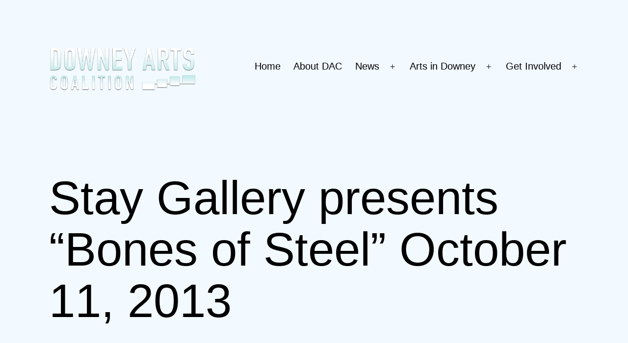

--- FILE ---
content_type: text/html; charset=UTF-8
request_url: http://www.downeyarts.org/2013/09/19/stay-gallery-presents-bones-of-steel-october-11-2013/
body_size: 11328
content:
<!doctype html>
<html lang="en" >
<head>
	<meta charset="UTF-8" />
	<meta name="viewport" content="width=device-width, initial-scale=1.0" />
	<title>Stay Gallery presents &#8220;Bones of Steel&#8221;  October 11, 2013 &#8211; Downey Arts Coalition</title>
<meta name='robots' content='max-image-preview:large' />
	<style>img:is([sizes="auto" i], [sizes^="auto," i]) { contain-intrinsic-size: 3000px 1500px }</style>
	<link rel="alternate" type="application/rss+xml" title="Downey Arts Coalition &raquo; Feed" href="http://www.downeyarts.org/feed/" />
<link rel="alternate" type="application/rss+xml" title="Downey Arts Coalition &raquo; Comments Feed" href="http://www.downeyarts.org/comments/feed/" />
<link rel="alternate" type="application/rss+xml" title="Downey Arts Coalition &raquo; Stay Gallery presents &#8220;Bones of Steel&#8221;  October 11, 2013 Comments Feed" href="http://www.downeyarts.org/2013/09/19/stay-gallery-presents-bones-of-steel-october-11-2013/feed/" />
<script>
window._wpemojiSettings = {"baseUrl":"https:\/\/s.w.org\/images\/core\/emoji\/16.0.1\/72x72\/","ext":".png","svgUrl":"https:\/\/s.w.org\/images\/core\/emoji\/16.0.1\/svg\/","svgExt":".svg","source":{"concatemoji":"http:\/\/www.downeyarts.org\/wp-includes\/js\/wp-emoji-release.min.js?ver=6.8.3"}};
/*! This file is auto-generated */
!function(s,n){var o,i,e;function c(e){try{var t={supportTests:e,timestamp:(new Date).valueOf()};sessionStorage.setItem(o,JSON.stringify(t))}catch(e){}}function p(e,t,n){e.clearRect(0,0,e.canvas.width,e.canvas.height),e.fillText(t,0,0);var t=new Uint32Array(e.getImageData(0,0,e.canvas.width,e.canvas.height).data),a=(e.clearRect(0,0,e.canvas.width,e.canvas.height),e.fillText(n,0,0),new Uint32Array(e.getImageData(0,0,e.canvas.width,e.canvas.height).data));return t.every(function(e,t){return e===a[t]})}function u(e,t){e.clearRect(0,0,e.canvas.width,e.canvas.height),e.fillText(t,0,0);for(var n=e.getImageData(16,16,1,1),a=0;a<n.data.length;a++)if(0!==n.data[a])return!1;return!0}function f(e,t,n,a){switch(t){case"flag":return n(e,"\ud83c\udff3\ufe0f\u200d\u26a7\ufe0f","\ud83c\udff3\ufe0f\u200b\u26a7\ufe0f")?!1:!n(e,"\ud83c\udde8\ud83c\uddf6","\ud83c\udde8\u200b\ud83c\uddf6")&&!n(e,"\ud83c\udff4\udb40\udc67\udb40\udc62\udb40\udc65\udb40\udc6e\udb40\udc67\udb40\udc7f","\ud83c\udff4\u200b\udb40\udc67\u200b\udb40\udc62\u200b\udb40\udc65\u200b\udb40\udc6e\u200b\udb40\udc67\u200b\udb40\udc7f");case"emoji":return!a(e,"\ud83e\udedf")}return!1}function g(e,t,n,a){var r="undefined"!=typeof WorkerGlobalScope&&self instanceof WorkerGlobalScope?new OffscreenCanvas(300,150):s.createElement("canvas"),o=r.getContext("2d",{willReadFrequently:!0}),i=(o.textBaseline="top",o.font="600 32px Arial",{});return e.forEach(function(e){i[e]=t(o,e,n,a)}),i}function t(e){var t=s.createElement("script");t.src=e,t.defer=!0,s.head.appendChild(t)}"undefined"!=typeof Promise&&(o="wpEmojiSettingsSupports",i=["flag","emoji"],n.supports={everything:!0,everythingExceptFlag:!0},e=new Promise(function(e){s.addEventListener("DOMContentLoaded",e,{once:!0})}),new Promise(function(t){var n=function(){try{var e=JSON.parse(sessionStorage.getItem(o));if("object"==typeof e&&"number"==typeof e.timestamp&&(new Date).valueOf()<e.timestamp+604800&&"object"==typeof e.supportTests)return e.supportTests}catch(e){}return null}();if(!n){if("undefined"!=typeof Worker&&"undefined"!=typeof OffscreenCanvas&&"undefined"!=typeof URL&&URL.createObjectURL&&"undefined"!=typeof Blob)try{var e="postMessage("+g.toString()+"("+[JSON.stringify(i),f.toString(),p.toString(),u.toString()].join(",")+"));",a=new Blob([e],{type:"text/javascript"}),r=new Worker(URL.createObjectURL(a),{name:"wpTestEmojiSupports"});return void(r.onmessage=function(e){c(n=e.data),r.terminate(),t(n)})}catch(e){}c(n=g(i,f,p,u))}t(n)}).then(function(e){for(var t in e)n.supports[t]=e[t],n.supports.everything=n.supports.everything&&n.supports[t],"flag"!==t&&(n.supports.everythingExceptFlag=n.supports.everythingExceptFlag&&n.supports[t]);n.supports.everythingExceptFlag=n.supports.everythingExceptFlag&&!n.supports.flag,n.DOMReady=!1,n.readyCallback=function(){n.DOMReady=!0}}).then(function(){return e}).then(function(){var e;n.supports.everything||(n.readyCallback(),(e=n.source||{}).concatemoji?t(e.concatemoji):e.wpemoji&&e.twemoji&&(t(e.twemoji),t(e.wpemoji)))}))}((window,document),window._wpemojiSettings);
</script>
<style id='wp-emoji-styles-inline-css'>

	img.wp-smiley, img.emoji {
		display: inline !important;
		border: none !important;
		box-shadow: none !important;
		height: 1em !important;
		width: 1em !important;
		margin: 0 0.07em !important;
		vertical-align: -0.1em !important;
		background: none !important;
		padding: 0 !important;
	}
</style>
<link rel='stylesheet' id='wp-block-library-css' href='http://www.downeyarts.org/wp-includes/css/dist/block-library/style.min.css?ver=6.8.3' media='all' />
<style id='wp-block-library-theme-inline-css'>
.wp-block-audio :where(figcaption){color:#555;font-size:13px;text-align:center}.is-dark-theme .wp-block-audio :where(figcaption){color:#ffffffa6}.wp-block-audio{margin:0 0 1em}.wp-block-code{border:1px solid #ccc;border-radius:4px;font-family:Menlo,Consolas,monaco,monospace;padding:.8em 1em}.wp-block-embed :where(figcaption){color:#555;font-size:13px;text-align:center}.is-dark-theme .wp-block-embed :where(figcaption){color:#ffffffa6}.wp-block-embed{margin:0 0 1em}.blocks-gallery-caption{color:#555;font-size:13px;text-align:center}.is-dark-theme .blocks-gallery-caption{color:#ffffffa6}:root :where(.wp-block-image figcaption){color:#555;font-size:13px;text-align:center}.is-dark-theme :root :where(.wp-block-image figcaption){color:#ffffffa6}.wp-block-image{margin:0 0 1em}.wp-block-pullquote{border-bottom:4px solid;border-top:4px solid;color:currentColor;margin-bottom:1.75em}.wp-block-pullquote cite,.wp-block-pullquote footer,.wp-block-pullquote__citation{color:currentColor;font-size:.8125em;font-style:normal;text-transform:uppercase}.wp-block-quote{border-left:.25em solid;margin:0 0 1.75em;padding-left:1em}.wp-block-quote cite,.wp-block-quote footer{color:currentColor;font-size:.8125em;font-style:normal;position:relative}.wp-block-quote:where(.has-text-align-right){border-left:none;border-right:.25em solid;padding-left:0;padding-right:1em}.wp-block-quote:where(.has-text-align-center){border:none;padding-left:0}.wp-block-quote.is-large,.wp-block-quote.is-style-large,.wp-block-quote:where(.is-style-plain){border:none}.wp-block-search .wp-block-search__label{font-weight:700}.wp-block-search__button{border:1px solid #ccc;padding:.375em .625em}:where(.wp-block-group.has-background){padding:1.25em 2.375em}.wp-block-separator.has-css-opacity{opacity:.4}.wp-block-separator{border:none;border-bottom:2px solid;margin-left:auto;margin-right:auto}.wp-block-separator.has-alpha-channel-opacity{opacity:1}.wp-block-separator:not(.is-style-wide):not(.is-style-dots){width:100px}.wp-block-separator.has-background:not(.is-style-dots){border-bottom:none;height:1px}.wp-block-separator.has-background:not(.is-style-wide):not(.is-style-dots){height:2px}.wp-block-table{margin:0 0 1em}.wp-block-table td,.wp-block-table th{word-break:normal}.wp-block-table :where(figcaption){color:#555;font-size:13px;text-align:center}.is-dark-theme .wp-block-table :where(figcaption){color:#ffffffa6}.wp-block-video :where(figcaption){color:#555;font-size:13px;text-align:center}.is-dark-theme .wp-block-video :where(figcaption){color:#ffffffa6}.wp-block-video{margin:0 0 1em}:root :where(.wp-block-template-part.has-background){margin-bottom:0;margin-top:0;padding:1.25em 2.375em}
</style>
<style id='classic-theme-styles-inline-css'>
/*! This file is auto-generated */
.wp-block-button__link{color:#fff;background-color:#32373c;border-radius:9999px;box-shadow:none;text-decoration:none;padding:calc(.667em + 2px) calc(1.333em + 2px);font-size:1.125em}.wp-block-file__button{background:#32373c;color:#fff;text-decoration:none}
</style>
<link rel='stylesheet' id='twenty-twenty-one-custom-color-overrides-css' href='http://www.downeyarts.org/wp-content/themes/twentytwentyone/assets/css/custom-color-overrides.css?ver=2.6' media='all' />
<style id='twenty-twenty-one-custom-color-overrides-inline-css'>
:root .editor-styles-wrapper{--global--color-background: #f2faff;--global--color-primary: #000;--global--color-secondary: #000;--button--color-background: #000;--button--color-text-hover: #000;}
</style>
<style id='global-styles-inline-css'>
:root{--wp--preset--aspect-ratio--square: 1;--wp--preset--aspect-ratio--4-3: 4/3;--wp--preset--aspect-ratio--3-4: 3/4;--wp--preset--aspect-ratio--3-2: 3/2;--wp--preset--aspect-ratio--2-3: 2/3;--wp--preset--aspect-ratio--16-9: 16/9;--wp--preset--aspect-ratio--9-16: 9/16;--wp--preset--color--black: #000000;--wp--preset--color--cyan-bluish-gray: #abb8c3;--wp--preset--color--white: #FFFFFF;--wp--preset--color--pale-pink: #f78da7;--wp--preset--color--vivid-red: #cf2e2e;--wp--preset--color--luminous-vivid-orange: #ff6900;--wp--preset--color--luminous-vivid-amber: #fcb900;--wp--preset--color--light-green-cyan: #7bdcb5;--wp--preset--color--vivid-green-cyan: #00d084;--wp--preset--color--pale-cyan-blue: #8ed1fc;--wp--preset--color--vivid-cyan-blue: #0693e3;--wp--preset--color--vivid-purple: #9b51e0;--wp--preset--color--dark-gray: #28303D;--wp--preset--color--gray: #39414D;--wp--preset--color--green: #D1E4DD;--wp--preset--color--blue: #D1DFE4;--wp--preset--color--purple: #D1D1E4;--wp--preset--color--red: #E4D1D1;--wp--preset--color--orange: #E4DAD1;--wp--preset--color--yellow: #EEEADD;--wp--preset--gradient--vivid-cyan-blue-to-vivid-purple: linear-gradient(135deg,rgba(6,147,227,1) 0%,rgb(155,81,224) 100%);--wp--preset--gradient--light-green-cyan-to-vivid-green-cyan: linear-gradient(135deg,rgb(122,220,180) 0%,rgb(0,208,130) 100%);--wp--preset--gradient--luminous-vivid-amber-to-luminous-vivid-orange: linear-gradient(135deg,rgba(252,185,0,1) 0%,rgba(255,105,0,1) 100%);--wp--preset--gradient--luminous-vivid-orange-to-vivid-red: linear-gradient(135deg,rgba(255,105,0,1) 0%,rgb(207,46,46) 100%);--wp--preset--gradient--very-light-gray-to-cyan-bluish-gray: linear-gradient(135deg,rgb(238,238,238) 0%,rgb(169,184,195) 100%);--wp--preset--gradient--cool-to-warm-spectrum: linear-gradient(135deg,rgb(74,234,220) 0%,rgb(151,120,209) 20%,rgb(207,42,186) 40%,rgb(238,44,130) 60%,rgb(251,105,98) 80%,rgb(254,248,76) 100%);--wp--preset--gradient--blush-light-purple: linear-gradient(135deg,rgb(255,206,236) 0%,rgb(152,150,240) 100%);--wp--preset--gradient--blush-bordeaux: linear-gradient(135deg,rgb(254,205,165) 0%,rgb(254,45,45) 50%,rgb(107,0,62) 100%);--wp--preset--gradient--luminous-dusk: linear-gradient(135deg,rgb(255,203,112) 0%,rgb(199,81,192) 50%,rgb(65,88,208) 100%);--wp--preset--gradient--pale-ocean: linear-gradient(135deg,rgb(255,245,203) 0%,rgb(182,227,212) 50%,rgb(51,167,181) 100%);--wp--preset--gradient--electric-grass: linear-gradient(135deg,rgb(202,248,128) 0%,rgb(113,206,126) 100%);--wp--preset--gradient--midnight: linear-gradient(135deg,rgb(2,3,129) 0%,rgb(40,116,252) 100%);--wp--preset--gradient--purple-to-yellow: linear-gradient(160deg, #D1D1E4 0%, #EEEADD 100%);--wp--preset--gradient--yellow-to-purple: linear-gradient(160deg, #EEEADD 0%, #D1D1E4 100%);--wp--preset--gradient--green-to-yellow: linear-gradient(160deg, #D1E4DD 0%, #EEEADD 100%);--wp--preset--gradient--yellow-to-green: linear-gradient(160deg, #EEEADD 0%, #D1E4DD 100%);--wp--preset--gradient--red-to-yellow: linear-gradient(160deg, #E4D1D1 0%, #EEEADD 100%);--wp--preset--gradient--yellow-to-red: linear-gradient(160deg, #EEEADD 0%, #E4D1D1 100%);--wp--preset--gradient--purple-to-red: linear-gradient(160deg, #D1D1E4 0%, #E4D1D1 100%);--wp--preset--gradient--red-to-purple: linear-gradient(160deg, #E4D1D1 0%, #D1D1E4 100%);--wp--preset--font-size--small: 18px;--wp--preset--font-size--medium: 20px;--wp--preset--font-size--large: 24px;--wp--preset--font-size--x-large: 42px;--wp--preset--font-size--extra-small: 16px;--wp--preset--font-size--normal: 20px;--wp--preset--font-size--extra-large: 40px;--wp--preset--font-size--huge: 96px;--wp--preset--font-size--gigantic: 144px;--wp--preset--spacing--20: 0.44rem;--wp--preset--spacing--30: 0.67rem;--wp--preset--spacing--40: 1rem;--wp--preset--spacing--50: 1.5rem;--wp--preset--spacing--60: 2.25rem;--wp--preset--spacing--70: 3.38rem;--wp--preset--spacing--80: 5.06rem;--wp--preset--shadow--natural: 6px 6px 9px rgba(0, 0, 0, 0.2);--wp--preset--shadow--deep: 12px 12px 50px rgba(0, 0, 0, 0.4);--wp--preset--shadow--sharp: 6px 6px 0px rgba(0, 0, 0, 0.2);--wp--preset--shadow--outlined: 6px 6px 0px -3px rgba(255, 255, 255, 1), 6px 6px rgba(0, 0, 0, 1);--wp--preset--shadow--crisp: 6px 6px 0px rgba(0, 0, 0, 1);}:where(.is-layout-flex){gap: 0.5em;}:where(.is-layout-grid){gap: 0.5em;}body .is-layout-flex{display: flex;}.is-layout-flex{flex-wrap: wrap;align-items: center;}.is-layout-flex > :is(*, div){margin: 0;}body .is-layout-grid{display: grid;}.is-layout-grid > :is(*, div){margin: 0;}:where(.wp-block-columns.is-layout-flex){gap: 2em;}:where(.wp-block-columns.is-layout-grid){gap: 2em;}:where(.wp-block-post-template.is-layout-flex){gap: 1.25em;}:where(.wp-block-post-template.is-layout-grid){gap: 1.25em;}.has-black-color{color: var(--wp--preset--color--black) !important;}.has-cyan-bluish-gray-color{color: var(--wp--preset--color--cyan-bluish-gray) !important;}.has-white-color{color: var(--wp--preset--color--white) !important;}.has-pale-pink-color{color: var(--wp--preset--color--pale-pink) !important;}.has-vivid-red-color{color: var(--wp--preset--color--vivid-red) !important;}.has-luminous-vivid-orange-color{color: var(--wp--preset--color--luminous-vivid-orange) !important;}.has-luminous-vivid-amber-color{color: var(--wp--preset--color--luminous-vivid-amber) !important;}.has-light-green-cyan-color{color: var(--wp--preset--color--light-green-cyan) !important;}.has-vivid-green-cyan-color{color: var(--wp--preset--color--vivid-green-cyan) !important;}.has-pale-cyan-blue-color{color: var(--wp--preset--color--pale-cyan-blue) !important;}.has-vivid-cyan-blue-color{color: var(--wp--preset--color--vivid-cyan-blue) !important;}.has-vivid-purple-color{color: var(--wp--preset--color--vivid-purple) !important;}.has-black-background-color{background-color: var(--wp--preset--color--black) !important;}.has-cyan-bluish-gray-background-color{background-color: var(--wp--preset--color--cyan-bluish-gray) !important;}.has-white-background-color{background-color: var(--wp--preset--color--white) !important;}.has-pale-pink-background-color{background-color: var(--wp--preset--color--pale-pink) !important;}.has-vivid-red-background-color{background-color: var(--wp--preset--color--vivid-red) !important;}.has-luminous-vivid-orange-background-color{background-color: var(--wp--preset--color--luminous-vivid-orange) !important;}.has-luminous-vivid-amber-background-color{background-color: var(--wp--preset--color--luminous-vivid-amber) !important;}.has-light-green-cyan-background-color{background-color: var(--wp--preset--color--light-green-cyan) !important;}.has-vivid-green-cyan-background-color{background-color: var(--wp--preset--color--vivid-green-cyan) !important;}.has-pale-cyan-blue-background-color{background-color: var(--wp--preset--color--pale-cyan-blue) !important;}.has-vivid-cyan-blue-background-color{background-color: var(--wp--preset--color--vivid-cyan-blue) !important;}.has-vivid-purple-background-color{background-color: var(--wp--preset--color--vivid-purple) !important;}.has-black-border-color{border-color: var(--wp--preset--color--black) !important;}.has-cyan-bluish-gray-border-color{border-color: var(--wp--preset--color--cyan-bluish-gray) !important;}.has-white-border-color{border-color: var(--wp--preset--color--white) !important;}.has-pale-pink-border-color{border-color: var(--wp--preset--color--pale-pink) !important;}.has-vivid-red-border-color{border-color: var(--wp--preset--color--vivid-red) !important;}.has-luminous-vivid-orange-border-color{border-color: var(--wp--preset--color--luminous-vivid-orange) !important;}.has-luminous-vivid-amber-border-color{border-color: var(--wp--preset--color--luminous-vivid-amber) !important;}.has-light-green-cyan-border-color{border-color: var(--wp--preset--color--light-green-cyan) !important;}.has-vivid-green-cyan-border-color{border-color: var(--wp--preset--color--vivid-green-cyan) !important;}.has-pale-cyan-blue-border-color{border-color: var(--wp--preset--color--pale-cyan-blue) !important;}.has-vivid-cyan-blue-border-color{border-color: var(--wp--preset--color--vivid-cyan-blue) !important;}.has-vivid-purple-border-color{border-color: var(--wp--preset--color--vivid-purple) !important;}.has-vivid-cyan-blue-to-vivid-purple-gradient-background{background: var(--wp--preset--gradient--vivid-cyan-blue-to-vivid-purple) !important;}.has-light-green-cyan-to-vivid-green-cyan-gradient-background{background: var(--wp--preset--gradient--light-green-cyan-to-vivid-green-cyan) !important;}.has-luminous-vivid-amber-to-luminous-vivid-orange-gradient-background{background: var(--wp--preset--gradient--luminous-vivid-amber-to-luminous-vivid-orange) !important;}.has-luminous-vivid-orange-to-vivid-red-gradient-background{background: var(--wp--preset--gradient--luminous-vivid-orange-to-vivid-red) !important;}.has-very-light-gray-to-cyan-bluish-gray-gradient-background{background: var(--wp--preset--gradient--very-light-gray-to-cyan-bluish-gray) !important;}.has-cool-to-warm-spectrum-gradient-background{background: var(--wp--preset--gradient--cool-to-warm-spectrum) !important;}.has-blush-light-purple-gradient-background{background: var(--wp--preset--gradient--blush-light-purple) !important;}.has-blush-bordeaux-gradient-background{background: var(--wp--preset--gradient--blush-bordeaux) !important;}.has-luminous-dusk-gradient-background{background: var(--wp--preset--gradient--luminous-dusk) !important;}.has-pale-ocean-gradient-background{background: var(--wp--preset--gradient--pale-ocean) !important;}.has-electric-grass-gradient-background{background: var(--wp--preset--gradient--electric-grass) !important;}.has-midnight-gradient-background{background: var(--wp--preset--gradient--midnight) !important;}.has-small-font-size{font-size: var(--wp--preset--font-size--small) !important;}.has-medium-font-size{font-size: var(--wp--preset--font-size--medium) !important;}.has-large-font-size{font-size: var(--wp--preset--font-size--large) !important;}.has-x-large-font-size{font-size: var(--wp--preset--font-size--x-large) !important;}
:where(.wp-block-post-template.is-layout-flex){gap: 1.25em;}:where(.wp-block-post-template.is-layout-grid){gap: 1.25em;}
:where(.wp-block-columns.is-layout-flex){gap: 2em;}:where(.wp-block-columns.is-layout-grid){gap: 2em;}
:root :where(.wp-block-pullquote){font-size: 1.5em;line-height: 1.6;}
</style>
<link rel='stylesheet' id='twenty-twenty-one-style-css' href='http://www.downeyarts.org/wp-content/themes/twentytwentyone/style.css?ver=2.6' media='all' />
<style id='twenty-twenty-one-style-inline-css'>
:root{--global--color-background: #f2faff;--global--color-primary: #000;--global--color-secondary: #000;--button--color-background: #000;--button--color-text-hover: #000;}
</style>
<link rel='stylesheet' id='twenty-twenty-one-print-style-css' href='http://www.downeyarts.org/wp-content/themes/twentytwentyone/assets/css/print.css?ver=2.6' media='print' />
<script id="twenty-twenty-one-ie11-polyfills-js-after">
( Element.prototype.matches && Element.prototype.closest && window.NodeList && NodeList.prototype.forEach ) || document.write( '<script src="http://www.downeyarts.org/wp-content/themes/twentytwentyone/assets/js/polyfills.js?ver=2.6"></scr' + 'ipt>' );
</script>
<script src="http://www.downeyarts.org/wp-content/themes/twentytwentyone/assets/js/primary-navigation.js?ver=2.6" id="twenty-twenty-one-primary-navigation-script-js" defer data-wp-strategy="defer"></script>
<link rel="https://api.w.org/" href="http://www.downeyarts.org/wp-json/" /><link rel="alternate" title="JSON" type="application/json" href="http://www.downeyarts.org/wp-json/wp/v2/posts/2776" /><link rel="EditURI" type="application/rsd+xml" title="RSD" href="http://www.downeyarts.org/xmlrpc.php?rsd" />
<meta name="generator" content="WordPress 6.8.3" />
<link rel="canonical" href="http://www.downeyarts.org/2013/09/19/stay-gallery-presents-bones-of-steel-october-11-2013/" />
<link rel='shortlink' href='http://www.downeyarts.org/?p=2776' />
<link rel="alternate" title="oEmbed (JSON)" type="application/json+oembed" href="http://www.downeyarts.org/wp-json/oembed/1.0/embed?url=http%3A%2F%2Fwww.downeyarts.org%2F2013%2F09%2F19%2Fstay-gallery-presents-bones-of-steel-october-11-2013%2F" />
<link rel="alternate" title="oEmbed (XML)" type="text/xml+oembed" href="http://www.downeyarts.org/wp-json/oembed/1.0/embed?url=http%3A%2F%2Fwww.downeyarts.org%2F2013%2F09%2F19%2Fstay-gallery-presents-bones-of-steel-october-11-2013%2F&#038;format=xml" />
<link rel="pingback" href="http://www.downeyarts.org/xmlrpc.php"><style id="custom-background-css">
body.custom-background { background-color: #f2faff; }
</style>
	</head>

<body class="wp-singular post-template-default single single-post postid-2776 single-format-standard custom-background wp-custom-logo wp-embed-responsive wp-theme-twentytwentyone is-light-theme has-background-white no-js singular has-main-navigation">
<div id="page" class="site">
	<a class="skip-link screen-reader-text" href="#content">
		Skip to content	</a>

	
<header id="masthead" class="site-header has-logo has-menu">

	

<div class="site-branding">

			<div class="site-logo"><a href="http://www.downeyarts.org/" class="custom-logo-link" rel="home"><img width="1886" height="575" src="http://www.downeyarts.org/wp-content/uploads/2016/04/DAC-Logo-alt.png" class="custom-logo" alt="Downey Arts Coalition" decoding="async" fetchpriority="high" srcset="http://www.downeyarts.org/wp-content/uploads/2016/04/DAC-Logo-alt.png 1886w, http://www.downeyarts.org/wp-content/uploads/2016/04/DAC-Logo-alt-300x91.png 300w, http://www.downeyarts.org/wp-content/uploads/2016/04/DAC-Logo-alt-1024x312.png 1024w" sizes="(max-width: 1886px) 100vw, 1886px" /></a></div>
	
						<p class="screen-reader-text"><a href="http://www.downeyarts.org/" rel="home">Downey Arts Coalition</a></p>
			
	</div><!-- .site-branding -->
	
	<nav id="site-navigation" class="primary-navigation" aria-label="Primary menu">
		<div class="menu-button-container">
			<button id="primary-mobile-menu" class="button" aria-controls="primary-menu-list" aria-expanded="false">
				<span class="dropdown-icon open">Menu					<svg class="svg-icon" width="24" height="24" aria-hidden="true" role="img" focusable="false" viewBox="0 0 24 24" fill="none" xmlns="http://www.w3.org/2000/svg"><path fill-rule="evenodd" clip-rule="evenodd" d="M4.5 6H19.5V7.5H4.5V6ZM4.5 12H19.5V13.5H4.5V12ZM19.5 18H4.5V19.5H19.5V18Z" fill="currentColor"/></svg>				</span>
				<span class="dropdown-icon close">Close					<svg class="svg-icon" width="24" height="24" aria-hidden="true" role="img" focusable="false" viewBox="0 0 24 24" fill="none" xmlns="http://www.w3.org/2000/svg"><path fill-rule="evenodd" clip-rule="evenodd" d="M12 10.9394L5.53033 4.46973L4.46967 5.53039L10.9393 12.0001L4.46967 18.4697L5.53033 19.5304L12 13.0607L18.4697 19.5304L19.5303 18.4697L13.0607 12.0001L19.5303 5.53039L18.4697 4.46973L12 10.9394Z" fill="currentColor"/></svg>				</span>
			</button><!-- #primary-mobile-menu -->
		</div><!-- .menu-button-container -->
		<div class="primary-menu-container"><ul id="primary-menu-list" class="menu-wrapper"><li id="menu-item-4714" class="menu-item menu-item-type-post_type menu-item-object-page menu-item-home menu-item-4714"><a href="http://www.downeyarts.org/">Home</a></li>
<li id="menu-item-4878" class="menu-item menu-item-type-post_type menu-item-object-page menu-item-4878"><a href="http://www.downeyarts.org/about/">About DAC</a></li>
<li id="menu-item-4745" class="menu-item menu-item-type-post_type menu-item-object-page current_page_parent menu-item-has-children menu-item-4745"><a href="http://www.downeyarts.org/blog/">News</a><button class="sub-menu-toggle" aria-expanded="false" onClick="twentytwentyoneExpandSubMenu(this)"><span class="icon-plus"><svg class="svg-icon" width="18" height="18" aria-hidden="true" role="img" focusable="false" viewBox="0 0 24 24" fill="none" xmlns="http://www.w3.org/2000/svg"><path fill-rule="evenodd" clip-rule="evenodd" d="M18 11.2h-5.2V6h-1.6v5.2H6v1.6h5.2V18h1.6v-5.2H18z" fill="currentColor"/></svg></span><span class="icon-minus"><svg class="svg-icon" width="18" height="18" aria-hidden="true" role="img" focusable="false" viewBox="0 0 24 24" fill="none" xmlns="http://www.w3.org/2000/svg"><path fill-rule="evenodd" clip-rule="evenodd" d="M6 11h12v2H6z" fill="currentColor"/></svg></span><span class="screen-reader-text">Open menu</span></button>
<ul class="sub-menu">
	<li id="menu-item-4912" class="menu-item menu-item-type-post_type menu-item-object-page current_page_parent menu-item-4912"><a href="http://www.downeyarts.org/blog/">All Posts</a></li>
	<li id="menu-item-3984" class="menu-item menu-item-type-taxonomy menu-item-object-category current-post-ancestor current-menu-parent current-post-parent menu-item-3984"><a href="http://www.downeyarts.org/category/events/">Events</a></li>
	<li id="menu-item-3776" class="menu-item menu-item-type-taxonomy menu-item-object-category menu-item-3776"><a href="http://www.downeyarts.org/category/call-to-artists/">Call to Artists</a></li>
</ul>
</li>
<li id="menu-item-1160" class="menu-item menu-item-type-post_type menu-item-object-page menu-item-has-children menu-item-1160"><a href="http://www.downeyarts.org/downeyarts/">Arts in Downey</a><button class="sub-menu-toggle" aria-expanded="false" onClick="twentytwentyoneExpandSubMenu(this)"><span class="icon-plus"><svg class="svg-icon" width="18" height="18" aria-hidden="true" role="img" focusable="false" viewBox="0 0 24 24" fill="none" xmlns="http://www.w3.org/2000/svg"><path fill-rule="evenodd" clip-rule="evenodd" d="M18 11.2h-5.2V6h-1.6v5.2H6v1.6h5.2V18h1.6v-5.2H18z" fill="currentColor"/></svg></span><span class="icon-minus"><svg class="svg-icon" width="18" height="18" aria-hidden="true" role="img" focusable="false" viewBox="0 0 24 24" fill="none" xmlns="http://www.w3.org/2000/svg"><path fill-rule="evenodd" clip-rule="evenodd" d="M6 11h12v2H6z" fill="currentColor"/></svg></span><span class="screen-reader-text">Open menu</span></button>
<ul class="sub-menu">
	<li id="menu-item-3985" class="menu-item menu-item-type-post_type menu-item-object-page menu-item-3985"><a href="http://www.downeyarts.org/downeyarts/">Downey Arts Overview</a></li>
	<li id="menu-item-2839" class="menu-item menu-item-type-custom menu-item-object-custom menu-item-2839"><a href="http://www.downeysymphony.org">Downey Symphony</a></li>
	<li id="menu-item-2841" class="menu-item menu-item-type-custom menu-item-object-custom menu-item-2841"><a href="http://www.downeytheatre.com">Downey Civic Theatre</a></li>
	<li id="menu-item-2840" class="menu-item menu-item-type-custom menu-item-object-custom menu-item-2840"><a href="http://www.staygallery.org">Stay Gallery</a></li>
	<li id="menu-item-4386" class="menu-item menu-item-type-custom menu-item-object-custom menu-item-4386"><a href="http://www.losnietospress.com">Los Nietos Press</a></li>
	<li id="menu-item-2836" class="menu-item menu-item-type-post_type menu-item-object-page menu-item-2836"><a href="http://www.downeyarts.org/john-hume/">Downey Children&#8217;s Theatre History</a></li>
</ul>
</li>
<li id="menu-item-4879" class="menu-item menu-item-type-post_type menu-item-object-page menu-item-has-children menu-item-4879"><a href="http://www.downeyarts.org/contact-us-get-involved/">Get Involved</a><button class="sub-menu-toggle" aria-expanded="false" onClick="twentytwentyoneExpandSubMenu(this)"><span class="icon-plus"><svg class="svg-icon" width="18" height="18" aria-hidden="true" role="img" focusable="false" viewBox="0 0 24 24" fill="none" xmlns="http://www.w3.org/2000/svg"><path fill-rule="evenodd" clip-rule="evenodd" d="M18 11.2h-5.2V6h-1.6v5.2H6v1.6h5.2V18h1.6v-5.2H18z" fill="currentColor"/></svg></span><span class="icon-minus"><svg class="svg-icon" width="18" height="18" aria-hidden="true" role="img" focusable="false" viewBox="0 0 24 24" fill="none" xmlns="http://www.w3.org/2000/svg"><path fill-rule="evenodd" clip-rule="evenodd" d="M6 11h12v2H6z" fill="currentColor"/></svg></span><span class="screen-reader-text">Open menu</span></button>
<ul class="sub-menu">
	<li id="menu-item-3986" class="menu-item menu-item-type-post_type menu-item-object-page menu-item-3986"><a href="http://www.downeyarts.org/contact-us-get-involved/">Email Sign-up</a></li>
	<li id="menu-item-3123" class="menu-item menu-item-type-post_type menu-item-object-page menu-item-3123"><a href="http://www.downeyarts.org/membership/">Membership</a></li>
	<li id="menu-item-3367" class="menu-item menu-item-type-post_type menu-item-object-page menu-item-3367"><a href="http://www.downeyarts.org/donate/">Donate</a></li>
</ul>
</li>
</ul></div>	</nav><!-- #site-navigation -->
	
</header><!-- #masthead -->

	<div id="content" class="site-content">
		<div id="primary" class="content-area">
			<main id="main" class="site-main">

<article id="post-2776" class="post-2776 post type-post status-publish format-standard hentry category-events category-updates category-visual-arts tag-stay-gallery entry">

	<header class="entry-header alignwide">
		<h1 class="entry-title">Stay Gallery presents &#8220;Bones of Steel&#8221;  October 11, 2013</h1>			</header><!-- .entry-header -->

	<div class="entry-content">
		<p>An industrial sculpture exhibit by Christian Castro.</p>
<p>From a young age, self-taught industrial designer Cristian Castro was fascinated by the function of all things, driving him to discover, dissect and dismantle any toys and machines he could get his hands on. Join us for this one of a kind exhibit.</p>
<p>Event is free. Suggested donation at the door.</p>
<p>Stay Gallery   11140 Downey Ave.,   Downey, CA  90241</p>
<p>Opening reception:  Friday, October 11, 2013   8 pm &#8211; 12 midnight</p>
<p><a href="http://www.downeyarts.org/wp-content/uploads/2013/09/stay-bonesofsteel.jpg"><img decoding="async" class="alignnone  wp-image-2790" alt="stay-bonesofsteel" src="http://www.downeyarts.org/wp-content/uploads/2013/09/stay-bonesofsteel.jpg" width="672" height="672" srcset="http://www.downeyarts.org/wp-content/uploads/2013/09/stay-bonesofsteel.jpg 960w, http://www.downeyarts.org/wp-content/uploads/2013/09/stay-bonesofsteel-150x150.jpg 150w, http://www.downeyarts.org/wp-content/uploads/2013/09/stay-bonesofsteel-300x300.jpg 300w, http://www.downeyarts.org/wp-content/uploads/2013/09/stay-bonesofsteel-125x125.jpg 125w, http://www.downeyarts.org/wp-content/uploads/2013/09/stay-bonesofsteel-36x36.jpg 36w, http://www.downeyarts.org/wp-content/uploads/2013/09/stay-bonesofsteel-115x115.jpg 115w" sizes="(max-width: 672px) 100vw, 672px" /></a></p>
	</div><!-- .entry-content -->

	<footer class="entry-footer default-max-width">
		<div class="posted-by"><span class="posted-on">Published <time class="entry-date published updated" datetime="2013-09-19T06:40:31-07:00">September 19, 2013</time></span></div><div class="post-taxonomies"><span class="cat-links">Categorized as <a href="http://www.downeyarts.org/category/events/" rel="category tag">Events</a>, <a href="http://www.downeyarts.org/category/updates/" rel="category tag">Updates</a>, <a href="http://www.downeyarts.org/category/visual-arts/" rel="category tag">Visual Arts</a> </span><span class="tags-links">Tagged <a href="http://www.downeyarts.org/tag/stay-gallery/" rel="tag">Stay Gallery</a></span></div>	</footer><!-- .entry-footer -->

				<div class="author-bio show-avatars">
		<img alt='' src='https://secure.gravatar.com/avatar/11c6351fdd6213f4e41837fe0e5e97e723d1981af3052171b53510b3445b63ea?s=85&#038;d=mm&#038;r=g' srcset='https://secure.gravatar.com/avatar/11c6351fdd6213f4e41837fe0e5e97e723d1981af3052171b53510b3445b63ea?s=170&#038;d=mm&#038;r=g 2x' class='avatar avatar-85 photo' height='85' width='85' decoding='async'/>		<div class="author-bio-content">
			<h2 class="author-title">
			By Downey Arts Coalition			</h2><!-- .author-title -->
			<p class="author-description"> Downey Arts Coalition is a movement of several people, however this website is currently managed and updated by <a href="http://www.andrewjwahlquist.com">Andrew J Wahlquist</a>.</p><!-- .author-description -->
			<a class="author-link" href="http://www.downeyarts.org/author/admin/" rel="author">View all of Downey Arts Coalition&#039;s posts.</a>		</div><!-- .author-bio-content -->
	</div><!-- .author-bio -->
		
</article><!-- #post-2776 -->

<div id="comments" class="comments-area default-max-width show-avatars">

	
		<div id="respond" class="comment-respond">
		<h2 id="reply-title" class="comment-reply-title">Leave a comment <small><a rel="nofollow" id="cancel-comment-reply-link" href="/2013/09/19/stay-gallery-presents-bones-of-steel-october-11-2013/#respond" style="display:none;">Cancel reply</a></small></h2><form action="http://www.downeyarts.org/wp-comments-post.php" method="post" id="commentform" class="comment-form"><p class="comment-notes"><span id="email-notes">Your email address will not be published.</span> <span class="required-field-message">Required fields are marked <span class="required">*</span></span></p><p class="comment-form-comment"><label for="comment">Comment <span class="required">*</span></label> <textarea id="comment" name="comment" cols="45" rows="5" maxlength="65525" required></textarea></p><p class="comment-form-author"><label for="author">Name <span class="required">*</span></label> <input id="author" name="author" type="text" value="" size="30" maxlength="245" autocomplete="name" required /></p>
<p class="comment-form-email"><label for="email">Email <span class="required">*</span></label> <input id="email" name="email" type="email" value="" size="30" maxlength="100" aria-describedby="email-notes" autocomplete="email" required /></p>
<p class="comment-form-url"><label for="url">Website</label> <input id="url" name="url" type="url" value="" size="30" maxlength="200" autocomplete="url" /></p>
<p class="comment-form-cookies-consent"><input id="wp-comment-cookies-consent" name="wp-comment-cookies-consent" type="checkbox" value="yes" /> <label for="wp-comment-cookies-consent">Save my name, email, and website in this browser for the next time I comment.</label></p>
<p class="form-submit"><input name="submit" type="submit" id="submit" class="submit" value="Post Comment" /> <input type='hidden' name='comment_post_ID' value='2776' id='comment_post_ID' />
<input type='hidden' name='comment_parent' id='comment_parent' value='0' />
</p></form>	</div><!-- #respond -->
	
</div><!-- #comments -->

	<nav class="navigation post-navigation" aria-label="Posts">
		<h2 class="screen-reader-text">Post navigation</h2>
		<div class="nav-links"><div class="nav-previous"><a href="http://www.downeyarts.org/2013/09/19/stay-gallery-presents-camera-creeps-september-21-2013/" rel="prev"><p class="meta-nav"><svg class="svg-icon" width="24" height="24" aria-hidden="true" role="img" focusable="false" viewBox="0 0 24 24" fill="none" xmlns="http://www.w3.org/2000/svg"><path fill-rule="evenodd" clip-rule="evenodd" d="M20 13v-2H8l4-4-1-2-7 7 7 7 1-2-4-4z" fill="currentColor"/></svg>Previous post</p><p class="post-title">Stay Gallery presents &#8220;Camera Creeps&#8221; September 21, 2013</p></a></div><div class="nav-next"><a href="http://www.downeyarts.org/2013/09/19/stay-gallery-one-year-anniversay-october-10-2013/" rel="next"><p class="meta-nav">Next post<svg class="svg-icon" width="24" height="24" aria-hidden="true" role="img" focusable="false" viewBox="0 0 24 24" fill="none" xmlns="http://www.w3.org/2000/svg"><path fill-rule="evenodd" clip-rule="evenodd" d="m4 13v-2h12l-4-4 1-2 7 7-7 7-1-2 4-4z" fill="currentColor"/></svg></p><p class="post-title">Stay Gallery One-Year Anniversay October 10, 2013</p></a></div></div>
	</nav>			</main><!-- #main -->
		</div><!-- #primary -->
	</div><!-- #content -->

	
	<aside class="widget-area">
		<section id="text-8" class="widget widget_text"><h2 class="widget-title">Subscribe to our Mailing List</h2>			<div class="textwidget">Join our mailing list to receive news about upcoming arts events in Downey.

<div id="mc_embed_signup">
<form action="http://downeyarts.us2.list-manage1.com/subscribe/post?u=12e8ffff18d4c3489eb372e7f&amp;id=d34b27842c" method="post" id="mc-embedded-subscribe-form" name="mc-embedded-subscribe-form" class="validate" target="_blank">
	<input type="email" value="" name="EMAIL" class="email" id="mce-EMAIL" placeholder="email address" required>
	<div class="clear"><input type="submit" value="Subscribe" name="subscribe" id="mc-embedded-subscribe" class="button"></div>
</form>
</div>

<!--End mc_embed_signup--></div>
		</section><section id="text-3" class="widget widget_text"><h2 class="widget-title">About Downey Arts Coalition</h2>			<div class="textwidget"><p>We are a group of volunteers who work together to promote the arts in the city of Downey, by bringing together local artists, arts advocates, and arts organizations to work toward a shared vision of a local cultural renaissance.  <a href="http://www.downeyarts.org/contact-us-get-involved/">Click here to see how you can get involved.</a></p>
</div>
		</section><section id="categories-3" class="widget widget_categories"><h2 class="widget-title">Categories</h2><nav aria-label="Categories">
			<ul>
					<li class="cat-item cat-item-288"><a href="http://www.downeyarts.org/category/art-exhibition/">Art Exhibition</a> (39)
</li>
	<li class="cat-item cat-item-279"><a href="http://www.downeyarts.org/category/call-to-artists/">Call to Artists</a> (20)
</li>
	<li class="cat-item cat-item-7"><a href="http://www.downeyarts.org/category/city-news/">City News</a> (43)
</li>
	<li class="cat-item cat-item-8"><a href="http://www.downeyarts.org/category/comedy/">Comedy</a> (9)
</li>
	<li class="cat-item cat-item-212"><a href="http://www.downeyarts.org/category/dance/">Dance</a> (4)
</li>
	<li class="cat-item cat-item-236"><a href="http://www.downeyarts.org/category/educational/">Educational</a> (8)
</li>
	<li class="cat-item cat-item-11"><a href="http://www.downeyarts.org/category/events/">Events</a> (219)
</li>
	<li class="cat-item cat-item-3"><a href="http://www.downeyarts.org/category/featured/">Featured</a> (11)
</li>
	<li class="cat-item cat-item-59"><a href="http://www.downeyarts.org/category/arts-news/">Featured Articles</a> (17)
</li>
	<li class="cat-item cat-item-58"><a href="http://www.downeyarts.org/category/featured-events/">Featured Events</a> (7)
</li>
	<li class="cat-item cat-item-84"><a href="http://www.downeyarts.org/category/fundraiser/">Fundraiser</a> (4)
</li>
	<li class="cat-item cat-item-156"><a href="http://www.downeyarts.org/category/lectures/">Lectures</a> (17)
</li>
	<li class="cat-item cat-item-6"><a href="http://www.downeyarts.org/category/music/">Music</a> (116)
</li>
	<li class="cat-item cat-item-25"><a href="http://www.downeyarts.org/category/poetry/">Poetry</a> (80)
</li>
	<li class="cat-item cat-item-9"><a href="http://www.downeyarts.org/category/film/">Screening</a> (33)
</li>
	<li class="cat-item cat-item-214"><a href="http://www.downeyarts.org/category/singing-2/">Singing</a> (11)
</li>
	<li class="cat-item cat-item-4"><a href="http://www.downeyarts.org/category/theater/">Theater</a> (64)
</li>
	<li class="cat-item cat-item-1"><a href="http://www.downeyarts.org/category/uncategorized/">Uncategorized</a> (14)
</li>
	<li class="cat-item cat-item-10"><a href="http://www.downeyarts.org/category/updates/">Updates</a> (332)
</li>
	<li class="cat-item cat-item-5"><a href="http://www.downeyarts.org/category/visual-arts/">Visual Arts</a> (180)
</li>
	<li class="cat-item cat-item-17"><a href="http://www.downeyarts.org/category/welcome/">Welcome</a> (4)
</li>
			</ul>

			</nav></section><section id="archives-2" class="widget widget_archive"><h2 class="widget-title">Archives</h2>		<label class="screen-reader-text" for="archives-dropdown-2">Archives</label>
		<select id="archives-dropdown-2" name="archive-dropdown">
			
			<option value="">Select Month</option>
				<option value='http://www.downeyarts.org/2024/11/'> November 2024 &nbsp;(1)</option>
	<option value='http://www.downeyarts.org/2023/10/'> October 2023 &nbsp;(2)</option>
	<option value='http://www.downeyarts.org/2023/09/'> September 2023 &nbsp;(2)</option>
	<option value='http://www.downeyarts.org/2023/08/'> August 2023 &nbsp;(2)</option>
	<option value='http://www.downeyarts.org/2023/06/'> June 2023 &nbsp;(1)</option>
	<option value='http://www.downeyarts.org/2023/03/'> March 2023 &nbsp;(1)</option>
	<option value='http://www.downeyarts.org/2023/01/'> January 2023 &nbsp;(2)</option>
	<option value='http://www.downeyarts.org/2021/11/'> November 2021 &nbsp;(1)</option>
	<option value='http://www.downeyarts.org/2021/08/'> August 2021 &nbsp;(1)</option>
	<option value='http://www.downeyarts.org/2021/07/'> July 2021 &nbsp;(2)</option>
	<option value='http://www.downeyarts.org/2019/07/'> July 2019 &nbsp;(3)</option>
	<option value='http://www.downeyarts.org/2019/04/'> April 2019 &nbsp;(1)</option>
	<option value='http://www.downeyarts.org/2019/02/'> February 2019 &nbsp;(1)</option>
	<option value='http://www.downeyarts.org/2018/12/'> December 2018 &nbsp;(1)</option>
	<option value='http://www.downeyarts.org/2018/11/'> November 2018 &nbsp;(2)</option>
	<option value='http://www.downeyarts.org/2018/09/'> September 2018 &nbsp;(5)</option>
	<option value='http://www.downeyarts.org/2018/04/'> April 2018 &nbsp;(2)</option>
	<option value='http://www.downeyarts.org/2018/03/'> March 2018 &nbsp;(3)</option>
	<option value='http://www.downeyarts.org/2018/02/'> February 2018 &nbsp;(3)</option>
	<option value='http://www.downeyarts.org/2017/12/'> December 2017 &nbsp;(2)</option>
	<option value='http://www.downeyarts.org/2017/10/'> October 2017 &nbsp;(2)</option>
	<option value='http://www.downeyarts.org/2017/09/'> September 2017 &nbsp;(4)</option>
	<option value='http://www.downeyarts.org/2017/08/'> August 2017 &nbsp;(2)</option>
	<option value='http://www.downeyarts.org/2017/06/'> June 2017 &nbsp;(2)</option>
	<option value='http://www.downeyarts.org/2017/05/'> May 2017 &nbsp;(1)</option>
	<option value='http://www.downeyarts.org/2017/04/'> April 2017 &nbsp;(2)</option>
	<option value='http://www.downeyarts.org/2017/03/'> March 2017 &nbsp;(2)</option>
	<option value='http://www.downeyarts.org/2017/02/'> February 2017 &nbsp;(1)</option>
	<option value='http://www.downeyarts.org/2017/01/'> January 2017 &nbsp;(1)</option>
	<option value='http://www.downeyarts.org/2016/12/'> December 2016 &nbsp;(3)</option>
	<option value='http://www.downeyarts.org/2016/11/'> November 2016 &nbsp;(1)</option>
	<option value='http://www.downeyarts.org/2016/10/'> October 2016 &nbsp;(4)</option>
	<option value='http://www.downeyarts.org/2016/09/'> September 2016 &nbsp;(5)</option>
	<option value='http://www.downeyarts.org/2016/08/'> August 2016 &nbsp;(2)</option>
	<option value='http://www.downeyarts.org/2016/07/'> July 2016 &nbsp;(1)</option>
	<option value='http://www.downeyarts.org/2016/06/'> June 2016 &nbsp;(2)</option>
	<option value='http://www.downeyarts.org/2016/05/'> May 2016 &nbsp;(2)</option>
	<option value='http://www.downeyarts.org/2016/04/'> April 2016 &nbsp;(4)</option>
	<option value='http://www.downeyarts.org/2016/03/'> March 2016 &nbsp;(2)</option>
	<option value='http://www.downeyarts.org/2016/02/'> February 2016 &nbsp;(3)</option>
	<option value='http://www.downeyarts.org/2016/01/'> January 2016 &nbsp;(2)</option>
	<option value='http://www.downeyarts.org/2015/12/'> December 2015 &nbsp;(2)</option>
	<option value='http://www.downeyarts.org/2015/11/'> November 2015 &nbsp;(5)</option>
	<option value='http://www.downeyarts.org/2015/10/'> October 2015 &nbsp;(3)</option>
	<option value='http://www.downeyarts.org/2015/09/'> September 2015 &nbsp;(4)</option>
	<option value='http://www.downeyarts.org/2015/08/'> August 2015 &nbsp;(4)</option>
	<option value='http://www.downeyarts.org/2015/07/'> July 2015 &nbsp;(3)</option>
	<option value='http://www.downeyarts.org/2015/06/'> June 2015 &nbsp;(1)</option>
	<option value='http://www.downeyarts.org/2015/05/'> May 2015 &nbsp;(6)</option>
	<option value='http://www.downeyarts.org/2015/04/'> April 2015 &nbsp;(3)</option>
	<option value='http://www.downeyarts.org/2015/03/'> March 2015 &nbsp;(3)</option>
	<option value='http://www.downeyarts.org/2015/02/'> February 2015 &nbsp;(2)</option>
	<option value='http://www.downeyarts.org/2015/01/'> January 2015 &nbsp;(3)</option>
	<option value='http://www.downeyarts.org/2014/12/'> December 2014 &nbsp;(4)</option>
	<option value='http://www.downeyarts.org/2014/11/'> November 2014 &nbsp;(3)</option>
	<option value='http://www.downeyarts.org/2014/10/'> October 2014 &nbsp;(1)</option>
	<option value='http://www.downeyarts.org/2014/09/'> September 2014 &nbsp;(4)</option>
	<option value='http://www.downeyarts.org/2014/08/'> August 2014 &nbsp;(3)</option>
	<option value='http://www.downeyarts.org/2014/07/'> July 2014 &nbsp;(4)</option>
	<option value='http://www.downeyarts.org/2014/06/'> June 2014 &nbsp;(4)</option>
	<option value='http://www.downeyarts.org/2014/05/'> May 2014 &nbsp;(5)</option>
	<option value='http://www.downeyarts.org/2014/04/'> April 2014 &nbsp;(2)</option>
	<option value='http://www.downeyarts.org/2014/03/'> March 2014 &nbsp;(7)</option>
	<option value='http://www.downeyarts.org/2014/02/'> February 2014 &nbsp;(6)</option>
	<option value='http://www.downeyarts.org/2014/01/'> January 2014 &nbsp;(4)</option>
	<option value='http://www.downeyarts.org/2013/12/'> December 2013 &nbsp;(5)</option>
	<option value='http://www.downeyarts.org/2013/11/'> November 2013 &nbsp;(5)</option>
	<option value='http://www.downeyarts.org/2013/10/'> October 2013 &nbsp;(4)</option>
	<option value='http://www.downeyarts.org/2013/09/'> September 2013 &nbsp;(5)</option>
	<option value='http://www.downeyarts.org/2013/08/'> August 2013 &nbsp;(6)</option>
	<option value='http://www.downeyarts.org/2013/07/'> July 2013 &nbsp;(3)</option>
	<option value='http://www.downeyarts.org/2013/06/'> June 2013 &nbsp;(12)</option>
	<option value='http://www.downeyarts.org/2013/05/'> May 2013 &nbsp;(6)</option>
	<option value='http://www.downeyarts.org/2013/04/'> April 2013 &nbsp;(11)</option>
	<option value='http://www.downeyarts.org/2013/03/'> March 2013 &nbsp;(6)</option>
	<option value='http://www.downeyarts.org/2013/02/'> February 2013 &nbsp;(5)</option>
	<option value='http://www.downeyarts.org/2013/01/'> January 2013 &nbsp;(11)</option>
	<option value='http://www.downeyarts.org/2012/12/'> December 2012 &nbsp;(3)</option>
	<option value='http://www.downeyarts.org/2012/11/'> November 2012 &nbsp;(7)</option>
	<option value='http://www.downeyarts.org/2012/10/'> October 2012 &nbsp;(12)</option>
	<option value='http://www.downeyarts.org/2012/09/'> September 2012 &nbsp;(5)</option>
	<option value='http://www.downeyarts.org/2012/08/'> August 2012 &nbsp;(8)</option>
	<option value='http://www.downeyarts.org/2012/07/'> July 2012 &nbsp;(6)</option>
	<option value='http://www.downeyarts.org/2012/06/'> June 2012 &nbsp;(8)</option>
	<option value='http://www.downeyarts.org/2012/05/'> May 2012 &nbsp;(8)</option>
	<option value='http://www.downeyarts.org/2012/04/'> April 2012 &nbsp;(6)</option>
	<option value='http://www.downeyarts.org/2012/03/'> March 2012 &nbsp;(8)</option>
	<option value='http://www.downeyarts.org/2012/02/'> February 2012 &nbsp;(9)</option>
	<option value='http://www.downeyarts.org/2012/01/'> January 2012 &nbsp;(5)</option>
	<option value='http://www.downeyarts.org/2011/12/'> December 2011 &nbsp;(2)</option>
	<option value='http://www.downeyarts.org/2011/11/'> November 2011 &nbsp;(2)</option>
	<option value='http://www.downeyarts.org/2011/10/'> October 2011 &nbsp;(6)</option>
	<option value='http://www.downeyarts.org/2011/09/'> September 2011 &nbsp;(4)</option>
	<option value='http://www.downeyarts.org/2011/08/'> August 2011 &nbsp;(7)</option>
	<option value='http://www.downeyarts.org/2011/07/'> July 2011 &nbsp;(3)</option>
	<option value='http://www.downeyarts.org/2011/06/'> June 2011 &nbsp;(4)</option>
	<option value='http://www.downeyarts.org/2011/05/'> May 2011 &nbsp;(3)</option>
	<option value='http://www.downeyarts.org/2011/04/'> April 2011 &nbsp;(2)</option>
	<option value='http://www.downeyarts.org/2011/03/'> March 2011 &nbsp;(3)</option>
	<option value='http://www.downeyarts.org/2011/02/'> February 2011 &nbsp;(2)</option>
	<option value='http://www.downeyarts.org/2010/11/'> November 2010 &nbsp;(3)</option>
	<option value='http://www.downeyarts.org/2010/10/'> October 2010 &nbsp;(2)</option>
	<option value='http://www.downeyarts.org/2010/09/'> September 2010 &nbsp;(1)</option>
	<option value='http://www.downeyarts.org/2010/08/'> August 2010 &nbsp;(1)</option>
	<option value='http://www.downeyarts.org/2010/07/'> July 2010 &nbsp;(4)</option>
	<option value='http://www.downeyarts.org/2010/06/'> June 2010 &nbsp;(1)</option>

		</select>

			<script>
(function() {
	var dropdown = document.getElementById( "archives-dropdown-2" );
	function onSelectChange() {
		if ( dropdown.options[ dropdown.selectedIndex ].value !== '' ) {
			document.location.href = this.options[ this.selectedIndex ].value;
		}
	}
	dropdown.onchange = onSelectChange;
})();
</script>
</section>	</aside><!-- .widget-area -->

	
	<footer id="colophon" class="site-footer">

				<div class="site-info">
			<div class="site-name">
									<div class="site-logo"><a href="http://www.downeyarts.org/" class="custom-logo-link" rel="home"><img width="1886" height="575" src="http://www.downeyarts.org/wp-content/uploads/2016/04/DAC-Logo-alt.png" class="custom-logo" alt="Downey Arts Coalition" decoding="async" srcset="http://www.downeyarts.org/wp-content/uploads/2016/04/DAC-Logo-alt.png 1886w, http://www.downeyarts.org/wp-content/uploads/2016/04/DAC-Logo-alt-300x91.png 300w, http://www.downeyarts.org/wp-content/uploads/2016/04/DAC-Logo-alt-1024x312.png 1024w" sizes="(max-width: 1886px) 100vw, 1886px" /></a></div>
							</div><!-- .site-name -->

			
			<div class="powered-by">
				Proudly powered by <a href="https://wordpress.org/">WordPress</a>.			</div><!-- .powered-by -->

		</div><!-- .site-info -->
	</footer><!-- #colophon -->

</div><!-- #page -->

<script type="speculationrules">
{"prefetch":[{"source":"document","where":{"and":[{"href_matches":"\/*"},{"not":{"href_matches":["\/wp-*.php","\/wp-admin\/*","\/wp-content\/uploads\/*","\/wp-content\/*","\/wp-content\/plugins\/*","\/wp-content\/themes\/twentytwentyone\/*","\/*\\?(.+)"]}},{"not":{"selector_matches":"a[rel~=\"nofollow\"]"}},{"not":{"selector_matches":".no-prefetch, .no-prefetch a"}}]},"eagerness":"conservative"}]}
</script>
<script>document.body.classList.remove("no-js");</script>	<script>
	if ( -1 !== navigator.userAgent.indexOf( 'MSIE' ) || -1 !== navigator.appVersion.indexOf( 'Trident/' ) ) {
		document.body.classList.add( 'is-IE' );
	}
	</script>
	<script src="http://www.downeyarts.org/wp-includes/js/comment-reply.min.js?ver=6.8.3" id="comment-reply-js" async data-wp-strategy="async"></script>
<script src="http://www.downeyarts.org/wp-content/themes/twentytwentyone/assets/js/responsive-embeds.js?ver=2.6" id="twenty-twenty-one-responsive-embeds-script-js"></script>

</body>
<script>'undefined'=== typeof _trfq || (window._trfq = []);'undefined'=== typeof _trfd && (window._trfd=[]),_trfd.push({'tccl.baseHost':'secureserver.net'},{'ap':'cpsh-oh'},{'server':'p3plzcpnl505510'},{'dcenter':'p3'},{'cp_id':'4345768'},{'cp_cache':''},{'cp_cl':'8'}) // Monitoring performance to make your website faster. If you want to opt-out, please contact web hosting support.</script><script src='https://img1.wsimg.com/traffic-assets/js/tccl.min.js'></script></html>
